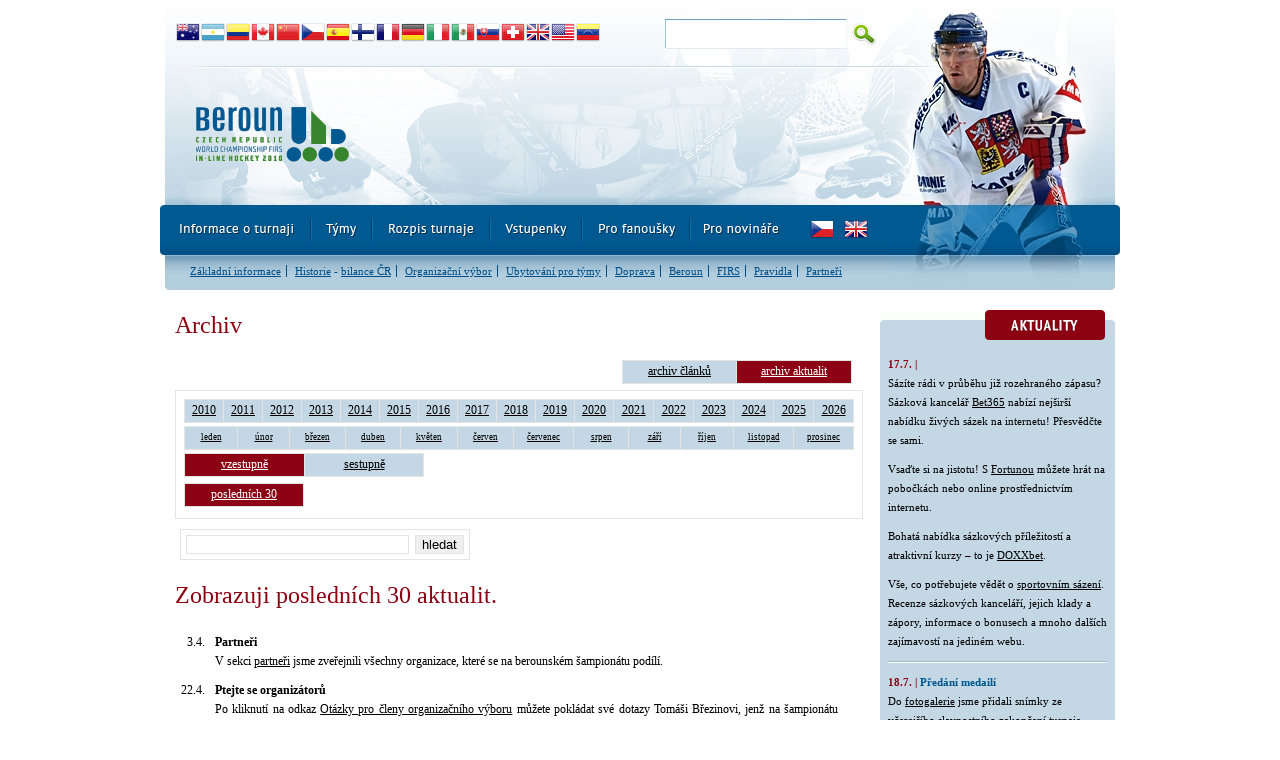

--- FILE ---
content_type: text/html
request_url: http://beroun2010.com/archiv.asp?kde=aktuality&zobraz=posledni&kategorie=0&mesic=10&rok=2022&anotace=true&razeni=1
body_size: 31657
content:
<!DOCTYPE html PUBLIC "-//W3C//DTD XHTML 1.0 Strict//EN" "http://www.w3.org/TR/xhtml1/DTD/xhtml1-strict.dtd">
<html xmlns="http://www.w3.org/1999/xhtml" lang="cs" xml:lang="cs">
<head>
<link rel="shortcut icon" href="favicon.ico" type="image/x-icon" />
<meta http-equiv="Content-language" content="cs" />
<meta http-equiv="Content-Type" content="text/html; charset=windows-1250" />
<meta http-equiv="Cache-Control" content="no-cache" />
<meta http-equiv="Pragma" content="no-cache" />
<meta http-equiv="Expires" content="-1" />
<meta name="googlebot" content="index,follow,snippet,archive" />
<meta name="author" content="Project: eSports.cz s.r.o [www.esports.cz]" />
<meta name="author" content="Graphic: Aleš Koňařík" />
<meta name="author" content="Coding: Martin Formánek, Radek Vokál" />
<meta name="author" content="Programing: Martin Formánek, Radek Vokál" />
<meta name="copyright" content=", eSports.cz s.r.o." />
<meta name="robots" content="ALL,FOLLOW" />
<meta name="keywords" content="mistrovství světa MS v in-line hokej hockey hokeji Beroun FIRS inline world championship 2010" />
<meta name="description" content="Oficiální web mistrovství světa v in-line hokeji v Berouně. Soupisky, výsledky, statistiky, reportáže, rozhovory." />
<meta name="autosize" content="off" />
<script type="text/javascript" src="inc/funkce.js"></script>
<link rel="stylesheet" href="inc/print.css" type="text/css" media="print" />
<link rel="stylesheet" href="inc/style.css" type="text/css" media="screen, projection" />
<link rel="stylesheet" href="inc/style_menu.css" type="text/css" media="screen, projection" />
<link rel="stylesheet" href="inc/style_gecko.css" type="text/css" />
<link rel="alternate" type="application/rss+xml" title="RSS" href="http://www.beroun2010.com/rss.asp" />
<title>Mistrovství světa v in-line hokeji - Beroun 12.-17.7. 2010 &raquo; Archiv</title>


<script type="text/plain" data-cookiecategory="analytics">

  var _gaq = _gaq || [];
  _gaq.push(['_setAccount', 'UA-59587-55']);
  _gaq.push(['_trackPageview']);

  (function() {
    var ga = document.createElement('script'); ga.type = 'text/javascript'; ga.async = true;
    ga.src = ('https:' == document.location.protocol ? 'https://ssl' : 'http://www') + '.google-analytics.com/ga.js';
    var s = document.getElementsByTagName('script')[0]; s.parentNode.insertBefore(ga, s);
  })();

</script>

</head>

<body>
<div id="layout">
	<div id="ads_top"><div id="ads_absolute" class="hidden">
	
</div>


</div>
	<div id="logo">
		<div id="menu_flags">
	<a class="flag01" href="zobraz.asp?t=australie" title="Austrálie"><span>vlajka</span></a>
	<a class="flag02" href="zobraz.asp?t=argentina" title="Argentina"><span>vlajka</span></a>
	<a class="flag03" href="zobraz.asp?t=kolumbie" title="Kolumbie"><span>vlajka</span></a> 
	<a class="flag04" href="zobraz.asp?t=kanada" title="Kanada"><span>vlajka</span></a>
	<a class="flag05" href="zobraz.asp?t=cina" title="Čína"><span>vlajka</span></a>
	<a class="flag06" href="zobraz.asp?t=cesko" title="Česká republika"><span>vlajka</span></a>
	<a class="flag07" href="zobraz.asp?t=spanelsko" title="Španělsko"><span>vlajka</span></a>
	<a class="flag08" href="zobraz.asp?t=finsko" title="Finsko"><span>vlajka</span></a>
	<a class="flag09" href="zobraz.asp?t=francie" title="Francie"><span>vlajka</span></a>
	<a class="flag10" href="zobraz.asp?t=nemecko" title="Něměcko"><span>vlajka</span></a>
	<a class="flag11" href="zobraz.asp?t=italie" title="Itálie"><span>vlajka</span></a>
	<a class="flag12" href="zobraz.asp?t=mexiko" title="Mexiko"><span>vlajka</span></a>
	<a class="flag13" href="zobraz.asp?t=slovensko" title="Slovensko"><span>vlajka</span></a>
	<a class="flag14" href="zobraz.asp?t=svycarsko" title="Švýcarsko"><span>vlajka</span></a>
	<a class="flag15" href="zobraz.asp?t=britanie" title="Velká Británie"><span>vlajka</span></a>
	<a class="flag16" href="zobraz.asp?t=usa" title="USA"><span>vlajka</span></a>
	<a class="flag17" href="zobraz.asp?t=venezuela" title="Venezuela"><span>vlajka</span></a>
	
</div>

<div id="logo_search">
	
	<form action="search.asp" id="cse-search-box" accept-charset="utf-8">
		    <div>
		        <input type="hidden" name="cx" value="004968883953012668450:y1drl-evduw" />
        		<input type="hidden" name="cof" value="FORID:11" />
		        <input type="text" id="search_input" name="q" size="31" />
        		<input type="submit" id="search_submit"  name="sa" value="" />
	        </div>
    </form>

</div>
<div id="logo_main">
<a href="index.asp" title="Přejít na titulní stránku">&nbsp;</a>
</div>

<div id="menu_box">

	<div id="menu_left">
	<div id="menu">
	<ul>
		<li class="menu1">
	   		<a href="zobraz.asp?t=zakladni-informace" title="Informace o turnaji" onmouseover="javascript: Show(1);"><span>Informace o turnaji</span></a>
		</li>
       	<li class="menu2">
	   		<a href="soupisky.asp?kategorie=M" title="Týmy" onmouseover="javascript: Show(2);"><span>Týmy</span></a>
		</li>
		<li class="menu3">
	   		<a href="zobraz.asp?t=rozpis-zapasu" title="Rozpis turnaje" onmouseover="javascript: Show(3);"><span>Rozpis turnaje</span></a>
		</li>
		<li class="menu4">
	   		<a href="zobraz.asp?t=vstupenky" title="Vstupenky" onmouseover="javascript:  Show(4);"><span>Vstupenky</span></a>
		</li>
		 <li class="menu5">
	   		<a href="forum.asp" title="Pro fanoušky" onmouseover="javascript: Show(5);"><span>Pro fanoušky</span></a>
		</li>
		<li class="menu6">
	   		<a href="zobraz.asp?t=akreditace" title="Pro novináře" onmouseover="javascript: Show(6);"><span>Pro novináře</span></a>
		</li>
	</ul>
	</div>
	</div>

	<div id="menu_right">
		<a href="index.asp" id="flag_cz"><span>Czech version</span></a>
		<a href="index_eng.asp" id="flag_en"><span>English version</span></a>
	</div>
	<div class="clear">&nbsp;</div>
</div>

<div id="down_menu">
	<div id="down_menu_left">&nbsp;</div>
	<div id="down_menu_text">
		<ol id="submenu1" class=""><li><a href="zobraz.asp?t=zakladni-informace" title="Základní informace">Základní informace</a></li>
<li><a href="zobraz.asp?t=historie" title="Historie">Historie</a> - <a href="zobraz.asp?t=bilance-cesko">bilance ČR</a></li>
<li><a href="zobraz.asp?t=organizacni-vybor" title="Organizační výbor">Organizační výbor</a></li>
<!--<li><a href="zobraz.asp?t=format-turnaje" title="Formát turnaje">Formát turnaje</a></li>-->
<li><a href="zobraz.asp?t=ubytovani-pro-tymy" title="Ubytovani pro týmy">Ubytování pro týmy</a></li>
<li><a href="zobraz.asp?t=jak-se-tam-dostat" title="Jak se tam dostat">Doprava</a></li>
<li ><a href="zobraz.asp?t=beroun" title="Město Beroun">Beroun</a></li>
<li ><a href="zobraz.asp?t=firs" title="FIRS vs. IIHF">FIRS</a></li>
<li ><a href="zobraz.asp?t=pravidla" title="Pravidla in-line hokeje">Pravidla</a></li>
<li class="last"><a href="zobraz.asp?t=partneri-turnaje" title="Partneři turnaje">Partneři</a></li>
</ol>
		<ol id="submenu2" class="hidden"><li><a href="zobraz.asp?t=argentina" title="Argentina">ARG</a></li>
<li><a href="zobraz.asp?t=australie" title="Austrálie">AUS</a></li>
<li><a href="zobraz.asp?t=kanada" title="Kanada">CAN</a></li>
<li><a href="zobraz.asp?t=kolumbie" title="Kolumbie">COL</a></li>
<li><a href="zobraz.asp?t=cina" title="Čína">CHN</a></li>
<li><a href="zobraz.asp?t=cesko" title="Česká republika">CZE</a></li>
<li><a href="zobraz.asp?t=spanelsko" title="Španělsko">ESP</a></li>
<li><a href="zobraz.asp?t=finsko" title="Finsko">FIN</a></li>
<li><a href="zobraz.asp?t=francie" title="Francie">FRA</a></li>
<li><a href="zobraz.asp?t=britanie" title="Velká Británie">GBR</a></li>
<li><a href="zobraz.asp?t=nemecko" title="Něměcko">GER</a></li>
<li><a href="zobraz.asp?t=italie" title="Itálie">ITA</a></li>
<li><a href="zobraz.asp?t=mexiko" title="Mexiko">MEX</a></li>
<li><a href="zobraz.asp?t=svycarsko" title="Švýcarsko">SUI</a></li>
<li><a href="zobraz.asp?t=slovensko" title="Slovensko">SVK</a></li>
<li><a href="zobraz.asp?t=usa" title="Spojené státy americké">USA</a></li>
<li><a href="zobraz.asp?t=venezuela" title="Venezuela">VEN</a></li>


</ol>
		<ol id="submenu3" class="hidden"><li>Soupisky: <a href="soupisky.asp?kategorie=M" title="Soupisky - muži">muži</a> &nbsp;
<a href="soupisky.asp?kategorie=W" title="Soupisky - ženy">ženy</a></li>

<li>Rozpis a výsledky: <a href="zapas.asp?sezona=2010M" title="Rozpis a výsledky - muži">muži</a>  &nbsp;
<a href="zapas.asp?sezona=2010W" title="Rozpis a výsledky - ženy">ženy</a></li>

<li>Statistiky: <a href="statistiky.asp?sezona=2010M" title="Statistiky - muži">muži</a>  &nbsp;
<a href="statistiky.asp?sezona=2010W" title="Statistiky - ženy">ženy</a></li>

<li><a href="zobraz.asp?t=tabulky" title="Tabulky">Tabulky</a></li>

<li><a href="zobraz.asp?t=rozpis-zapasu" title="Rozpis zápasů - muži a ženy">Rozlosování</a></li></ol>
		<ol id="submenu4" class="hidden"><li><a href="zobraz.asp?t=vstupenky" title="Vstupenky">Vstupenky</a></li>
<li><a href="zobraz.asp?t=stadion" title="ČEZ Aréna">Zimní stadion Beroun</a></li></ol>
		<ol id="submenu5" class="hidden"><li><a href="forum.asp" title="Diskuzní fórum">Diskuzní fórum</a></li>
<li><a href="fotogalerie.asp" title="Fotogalerie">Fotogalerie</a></li>
<li><a href="otazky.asp?od=A&amp;kat=brezina" title="Otázky pro členy organizačního výboru">Otázky pro členy organizačního výboru</a></li>
<li><a href="zobraz.asp?t=doprovodne-akce" title="Doprovodné akce">Doprovodné akce</a></li>
<li class="last"><a href="zobraz.asp?t=bulletin" title="Bulletin">Bulletin</a></li>
</ol>
		<ol id="submenu6" class="hidden"><li><a href="zobraz.asp?t=akreditace" title="Akreditace">Akreditace</a></li>
<li><a href="zobraz.asp?t=pripojeni" title="Připojení k internetu">Připojení k internetu</a></li>
<li><a href="zobraz.asp?t=logo" title="Logo ke stažení">Logo ke stažení</a></li>
<li class="last"><a href="zobraz.asp?t=kontakty_pro_novinare" title="Kontakty pro novináře">Kontakty pro novináře</a></li></ol>
	</div>
</div>
	</div>
	<div id="player"><a href="index.asp" title="" style="background: url(img/top_right/logo_prave_0.jpg) no-repeat 0px 0px;">&nbsp;</a></div>
	
	<div class="clear">&nbsp;</div>
	
	<div class="space">&nbsp;</div>
	
	<div id="main">
		
		<div id="text">
			
			<h1>Archiv</h1>
			
							<!--
function skoc() {
	location=document.kategorieForm.kategorie.options[document.kategorieForm.kategorie.selectedIndex].value 
	}
-->
</script>
<div id="archiv"><span class="boxKde"><table cellspacing="0" cellpadding="0" class="boxy"><tr><td class="boxy boxyVelke"><a href="archiv.asp?kde=clanky&amp;zobraz=posledni&amp;kategorie=0&amp;mesic=10&amp;rok=2022&amp;anotace=true&amp;razeni=1" >archiv článků</a></td><td class="boxy boxyVelke boxyVpravo"><a href="archiv.asp?kde=aktuality&amp;zobraz=posledni&amp;kategorie=0&amp;mesic=10&amp;rok=2022&amp;anotace=true&amp;razeni=1"  class="zvyrazneni">archiv aktualit</a></td></tr></table></span><div id="box"><table cellspacing="0" cellpadding="0" class="boxy"><tr><td class="boxy "><a href="archiv.asp?kde=aktuality&amp;zobraz=datum&amp;mesic=10&amp;rok=2010&amp;anotace=true&amp;razeni=1" >2010</a></td><td class="boxy "><a href="archiv.asp?kde=aktuality&amp;zobraz=datum&amp;mesic=10&amp;rok=2011&amp;anotace=true&amp;razeni=1" >2011</a></td><td class="boxy "><a href="archiv.asp?kde=aktuality&amp;zobraz=datum&amp;mesic=10&amp;rok=2012&amp;anotace=true&amp;razeni=1" >2012</a></td><td class="boxy "><a href="archiv.asp?kde=aktuality&amp;zobraz=datum&amp;mesic=10&amp;rok=2013&amp;anotace=true&amp;razeni=1" >2013</a></td><td class="boxy "><a href="archiv.asp?kde=aktuality&amp;zobraz=datum&amp;mesic=10&amp;rok=2014&amp;anotace=true&amp;razeni=1" >2014</a></td><td class="boxy "><a href="archiv.asp?kde=aktuality&amp;zobraz=datum&amp;mesic=10&amp;rok=2015&amp;anotace=true&amp;razeni=1" >2015</a></td><td class="boxy "><a href="archiv.asp?kde=aktuality&amp;zobraz=datum&amp;mesic=10&amp;rok=2016&amp;anotace=true&amp;razeni=1" >2016</a></td><td class="boxy "><a href="archiv.asp?kde=aktuality&amp;zobraz=datum&amp;mesic=10&amp;rok=2017&amp;anotace=true&amp;razeni=1" >2017</a></td><td class="boxy "><a href="archiv.asp?kde=aktuality&amp;zobraz=datum&amp;mesic=10&amp;rok=2018&amp;anotace=true&amp;razeni=1" >2018</a></td><td class="boxy "><a href="archiv.asp?kde=aktuality&amp;zobraz=datum&amp;mesic=10&amp;rok=2019&amp;anotace=true&amp;razeni=1" >2019</a></td><td class="boxy "><a href="archiv.asp?kde=aktuality&amp;zobraz=datum&amp;mesic=10&amp;rok=2020&amp;anotace=true&amp;razeni=1" >2020</a></td><td class="boxy "><a href="archiv.asp?kde=aktuality&amp;zobraz=datum&amp;mesic=10&amp;rok=2021&amp;anotace=true&amp;razeni=1" >2021</a></td><td class="boxy "><a href="archiv.asp?kde=aktuality&amp;zobraz=datum&amp;mesic=10&amp;rok=2022&amp;anotace=true&amp;razeni=1" >2022</a></td><td class="boxy "><a href="archiv.asp?kde=aktuality&amp;zobraz=datum&amp;mesic=10&amp;rok=2023&amp;anotace=true&amp;razeni=1" >2023</a></td><td class="boxy "><a href="archiv.asp?kde=aktuality&amp;zobraz=datum&amp;mesic=10&amp;rok=2024&amp;anotace=true&amp;razeni=1" >2024</a></td><td class="boxy "><a href="archiv.asp?kde=aktuality&amp;zobraz=datum&amp;mesic=10&amp;rok=2025&amp;anotace=true&amp;razeni=1" >2025</a></td><td class="boxy boxyVpravo"><a href="archiv.asp?kde=aktuality&amp;zobraz=datum&amp;mesic=10&amp;rok=2026&amp;anotace=true&amp;razeni=1" >2026</a></td></tr></table><table cellpadding="0" cellspacing="0" class="boxy"><tr><td class="boxy " style="font-size: 9px"><a href="archiv.asp?kde=aktuality&amp;zobraz=datum&amp;mesic=1&amp;rok=2022&amp;anotace=true&amp;razeni=1" >leden</a></td><td class="boxy " style="font-size: 9px"><a href="archiv.asp?kde=aktuality&amp;zobraz=datum&amp;mesic=2&amp;rok=2022&amp;anotace=true&amp;razeni=1" >únor</a></td><td class="boxy " style="font-size: 9px"><a href="archiv.asp?kde=aktuality&amp;zobraz=datum&amp;mesic=3&amp;rok=2022&amp;anotace=true&amp;razeni=1" >březen</a></td><td class="boxy " style="font-size: 9px"><a href="archiv.asp?kde=aktuality&amp;zobraz=datum&amp;mesic=4&amp;rok=2022&amp;anotace=true&amp;razeni=1" >duben</a></td><td class="boxy " style="font-size: 9px"><a href="archiv.asp?kde=aktuality&amp;zobraz=datum&amp;mesic=5&amp;rok=2022&amp;anotace=true&amp;razeni=1" >květen</a></td><td class="boxy " style="font-size: 9px"><a href="archiv.asp?kde=aktuality&amp;zobraz=datum&amp;mesic=6&amp;rok=2022&amp;anotace=true&amp;razeni=1" >červen</a></td><td class="boxy " style="font-size: 9px"><a href="archiv.asp?kde=aktuality&amp;zobraz=datum&amp;mesic=7&amp;rok=2022&amp;anotace=true&amp;razeni=1" >červenec</a></td><td class="boxy " style="font-size: 9px"><a href="archiv.asp?kde=aktuality&amp;zobraz=datum&amp;mesic=8&amp;rok=2022&amp;anotace=true&amp;razeni=1" >srpen</a></td><td class="boxy " style="font-size: 9px"><a href="archiv.asp?kde=aktuality&amp;zobraz=datum&amp;mesic=9&amp;rok=2022&amp;anotace=true&amp;razeni=1" >září</a></td><td class="boxy " style="font-size: 9px"><a href="archiv.asp?kde=aktuality&amp;zobraz=datum&amp;mesic=10&amp;rok=2022&amp;anotace=true&amp;razeni=1" >říjen</a></td><td class="boxy " style="font-size: 9px"><a href="archiv.asp?kde=aktuality&amp;zobraz=datum&amp;mesic=11&amp;rok=2022&amp;anotace=true&amp;razeni=1" >listopad</a></td><td class="boxy boxyVpravo" style="font-size: 9px"><a href="archiv.asp?kde=aktuality&amp;zobraz=datum&amp;mesic=12&amp;rok=2022&amp;anotace=true&amp;razeni=1" >prosinec</a></td></tr></table><table cellspacing="0" cellpadding="0" class="boxy" style="display: inline"><tr><td class="boxy boxyVelke"><a href="archiv.asp?kde=aktuality&amp;zobraz=posledni&amp;kategorie=0&amp;mesic=10&amp;rok=2022&amp;anotace=true&amp;razeni=1"  class="zvyrazneni">vzestupně</a></td><td class="boxy boxyVelke boxyVpravo"><a href="archiv.asp?kde=aktuality&amp;zobraz=posledni&amp;kategorie=0&amp;mesic=10&amp;rok=2022&amp;anotace=true&amp;razeni=0" >sestupně</a></td></tr></table><br /><table cellspacing="0" cellpadding="0" class="boxy" style="display: block;"><tr><td class="boxy boxyVelke boxyVpravo"><a href="archiv.asp?kde=aktuality&amp;zobraz=posledni&amp;kategorie=0&amp;mesic=10&amp;rok=2022&amp;anotace=true&amp;razeni=1"  class="zvyrazneni">posledních 30</a></td></tr></table></div><div id="box2"><span class="boxMaly" style="float: left; height: 19px"><form method="post" action="hledej.asp"><div><input type="text" size="26" name="searchtext" />&nbsp;&nbsp;<input type="hidden" name="kdeHledat" value="bleskovky" /><input type="submit" value="hledat" /></div></form></span></div><h1>Zobrazuji posledních 30 aktualit.</h1><table class="archiv"><tr><td class="datum">3.4.</td><td class="nadpis_anotace"><span class="nadpis">Partneři</span><span class="anotace">V sekci <a href="http://beroun2010.esports.cz/zobraz.asp?t=partneri-turnaje">partneři</a> jsme zveřejnili všechny organizace, které se na berounském šampionátu podílí.   <!--Michal Slavík--></span></td></tr><tr><td class="datum">22.4.</td><td class="nadpis_anotace"><span class="nadpis">Ptejte se organizátorů</span><span class="anotace">Po kliknutí na odkaz <a href="http://beroun2010.esports.cz/otazky.asp?od=A&kat=brezina">Otázky pro členy organizačního výboru</a> můžete pokládat své dotazy Tomáši Březinovi, jenž na šampionátu zastupuje organizaci FIRS.   <!--Michal Slavík--></span></td></tr><tr><td class="datum">8.5.</td><td class="nadpis_anotace"><span class="nadpis">Logo ke stažení</span><span class="anotace">V sekci pro <a href="http://beroun2010.esports.cz/zobraz.asp?t=logo">novináře</a> si nyní můžete stáhnout oficiální logo šampionátu.   <!--David Schlegel--></span></td></tr><tr><td class="datum">1.6.</td><td class="nadpis_anotace"><span class="nadpis">Vstupenky</span><span class="anotace">V příslušné sekci jsme zveřejnili informace o <a href="zobraz.asp?t=vstupenky">vstupném</a> na jednotlivá utkání šampionátu.   <!--David Schlegel--></span></td></tr><tr><td class="datum">2.7.</td><td class="nadpis_anotace"><span class="nadpis">Junioři ve finále MS</span><span class="anotace">Čeští junioři postoupili do pátečního finále MSJ v německém Düsseldorfu. Po roce tak budou znovu bojovat o světový titul. K opakování finále Česká republika - USA dochází po třech letech.   <!--David Schlegel--></span></td></tr><tr><td class="datum">2.7.</td><td class="nadpis_anotace"><span class="nadpis">Bulletin</span><span class="anotace">V sekci <a href="zobraz.asp?t=bulletin">Pro fanoušky</a> si můžete stáhnout nebo prohlédnout bulletin k MS, který si ale můžete na turnaji také zakoupit.   <!--Radek Vokál-->   <!--Radek Vokál--></span></td></tr><tr><td class="datum">3.7.</td><td class="nadpis_anotace"><span class="nadpis">Junioři obhájili zlato!</span><span class="anotace"> Juniorská reprezentace České republiky obhájila na MS Düsseldorfu zlaté medaile. Bez jediné ztráty dokráčela do finále se Spojenými státy, které pak deklasovala rozdílem 6:2.    <!----></span></td></tr><tr><td class="datum">3.7.</td><td class="nadpis_anotace"><span class="nadpis">Rozhodčí na MS žen</span><span class="anotace">Světový šampionát žen bude rozhodovat celkem šest hlavních rozhodčích: Teresa Andersonová (CAN), Zuzana Arazimová (CZE)
Mirjam Gloorová (SUI), Tina Kirschnerová (GER), Radka Růžičková (CZE) a dodatečně bude určen zástupce ze Španělska.   <!--David Schlegel--></span></td></tr><tr><td class="datum">3.7.</td><td class="nadpis_anotace"><span class="nadpis"> MS žen na Facebooku</span><span class="anotace">Světový šampionát in-line hokejistek můžete sledovat i na <a href="http://www.facebook.com/pages/2010-MISTROVSTVI-SVETA-FIRS-ZEN-V-IN-LINE-HOKEJI-BEROUN-CESKA-REPUBLIKA/136893876336443?ref=ts&v=wall#">Facebooku</a>.   <!--David Schlegel--></span></td></tr><tr><td class="datum">5.7.</td><td class="nadpis_anotace"><span class="nadpis">Češky v 17:00</span><span class="anotace">In-line hokejistky České republiky budou hrát své čtvrtfinále v úterý od 17:00 a jejich soupeřkami budou Španělky.   <!--David Schlegel--></span></td></tr><tr><td class="datum">5.7.</td><td class="nadpis_anotace"><span class="nadpis">Disciplinární tresty</span><span class="anotace">Na základě udělených trestů v utkání Španělsko - Slovensko jsou hráčka Španělska č. 72 Leticia Abrisqueta a hráčka Slovenska č. 23 Romana Vargová potrestány zákazem startu v jednom utkání.   <!----></span></td></tr><tr><td class="datum">5.7.</td><td class="nadpis_anotace"><span class="nadpis">Čtvrtfinále známo</span><span class="anotace">Po skončení základní části jsou známy čtvrtfinálové dvojice. Jejich přehled naleznete <a href="http://www.beroun2010.com/zobraz.asp?t=rozpis-zapasu">ZDE</a>.   <!--David Schlegel--></span></td></tr><tr><td class="datum">5.7.</td><td class="nadpis_anotace"><span class="nadpis">Rozpis mužů zveřejněn</span><span class="anotace"> Rozpis zápasů turnaje můžu, který startuje 12.7., naleznete <a href="http://beroun2010.com/zapas.asp?sezona=2010M">zde</a>.   <!--Tomáš Pavlíček--></span></td></tr><tr><td class="datum">6.7.</td><td class="nadpis_anotace"><span class="nadpis">Češky opět v 17:00</span><span class="anotace">České in-line hokejistky se střetnou v semifinále s týmem USA. Zápas začne na berounském zimním stadionu v 17 hodin.   <!--David Schlegel--></span></td></tr><tr><td class="datum">7.7.</td><td class="nadpis_anotace"><span class="nadpis">Doprovodný program</span><span class="anotace">Během šampionátu je pro fanoušky přichystán kulturní program v podobě několika koncertů pod otevřeným nebem. Více informací se dozvíte <a href="http://beroun2010.com/zobraz.asp?t=doprovodne-akce">zde</a>.   <!--Tomáš Pavlíček--></span></td></tr><tr><td class="datum">7.7.</td><td class="nadpis_anotace"><span class="nadpis">Nové stránky</span><span class="anotace"><a href="/zobraz.asp?t=beroun">Město Beroun</a>, <a href="/zobraz.asp?t=firs">FIRS vs. IIHF</a>, <a href="/zobraz.asp?t=pravidla">Pravidla</a> a <a href="/zobraz.asp?t=cesko-historie">Historie českého in-line hokeje</a>.    <!--Radek Vokál--></span></td></tr><tr><td class="datum">7.7.</td><td class="nadpis_anotace"><span class="nadpis">České finále od 19:00</span><span class="anotace">České hokejistky se utkají o zlato s Kanadou od 19:00. Rozpis tohoto i ostatních utkání posledního dne ženského turnaje najdete <a href="http://www.beroun2010.com/zapas_eng.asp?sezona=2010W">zde</a>.   <!--Lukáš Peroutka--></span></td></tr><tr><td class="datum">8.7.</td><td class="nadpis_anotace"><span class="nadpis">Konečné pořadí</span><span class="anotace">1. Česko, 2. Kanada, 3. USA, 4. Francie, 5. Španělsko, 6. Slovensko, 7. Finsko, 8. Čína.   <!--Lukáš Peroutka--></span></td></tr><tr><td class="datum">8.7.</td><td class="nadpis_anotace"><span class="nadpis">All star tým turnaje</span><span class="anotace">Petra Šmardová (CZE) - Jackie Jarrellová (CAN), Alena Polenská (CZE), Marina Driciová (FRA), Kateřina Mrázová (CZE).   <!--Lukáš Peroutka--></span></td></tr><tr><td class="datum">8.7.</td><td class="nadpis_anotace"><span class="nadpis">Individuální ocenění</span><span class="anotace">Nejplatnější hráčka turnaje: Jackie Jarrellová (CAN), nejlepší brankářka turnaje: Marie Binetová (FRA), nejlepší útočnice: Alena Polenská (CZE), nejlepší obránkyně: Eva Holešová (CZE), nejlepší střelkyně: Alena Polenská (CZE), cena fair - play: Čína.   <!--Lukáš Peroutka--></span></td></tr><tr><td class="datum">13.7.</td><td class="nadpis_anotace"><span class="nadpis">Slavnostní zahájení</span><span class="anotace">Ve <a href="fotogalerie.asp?id_zapas=&zobraz=sezona&kategorie=36&slovo=&typ=&sezona=2009&poslano=true">fotogalerii</a> si můžete prohlédnout snímky z pondělního slavnostního zahájení šampionátu mužů.   <!--David Schlegel--></span></td></tr><tr><td class="datum">13.7.</td><td class="nadpis_anotace"><span class="nadpis">Soutěž o vstupenky</span><span class="anotace">Posluchači pořadu Sportžurnál na stanici Český rozhlas 1 - Radiožurnál mohou každý den mezi 19. a 20. hodinou soutěžit o vstupenky na šampionát v Berouně.   <!--David Schlegel--></span></td></tr><tr><td class="datum">13.7.</td><td class="nadpis_anotace"><span class="nadpis">BlaCK HiLL</span><span class="anotace">Před berounským stadionem právě probíhá koncert a show místní skupiny BlaCK HiLL.   <!--David Schlegel--></span></td></tr><tr><td class="datum">14.7.</td><td class="nadpis_anotace"><span class="nadpis"> Disciplinární tresty</span><span class="anotace">Na základě udělených trestů v utkání USA - Švýcarsko jsou hráči Švýcarska č. 7 Remo Hirt a č. 70 Dominik Brauchli potrestáni zákazem startu ve čtvrtfinálovém utkání.
   <!--Lucie Mužíková--></span></td></tr><tr><td class="datum">14.7.</td><td class="nadpis_anotace"><span class="nadpis">Češi v 18:10</span><span class="anotace">Čtvrtfinálový souboj českého týmu proti nejlepšímu týmu skupiny C je naplánován na čtvrtek od 18:10. Ostatní zápasy, z nichž vzejdou čtyři semifinalisté, kteří si to poté rozdají v boji o medaile, začínají už od 14:00. Jako první se v Berouně představí Američané, kteří vyzvou Italy. Kanada se poté o dvě hodiny později utká se Švýcarskem. Celý hrací den pak završí duel Francie se druhým mužstvem skupiny C. Ten začíná ve 20:00.    <!--Radek Barkman--></span></td></tr><tr><td class="datum">15.7.</td><td class="nadpis_anotace"><span class="nadpis">In-line na Facebooku</span><span class="anotace">Zřídili jsme pro vás <a href="http://www.facebook.com/home.php?#!/pages/2010-MISTROVSTVI-SVETA-FIRS-MUZU-V-IN-LINE-HOKEJI-BEROUN-CESKA-REPUBLIKA/143822402301531?ref=ts">oficiální fanouškovskou stránku</a> berounského mistrovství na sociální síti Facebook.   <!--David Schlegel--></span></td></tr><tr><td class="datum">15.7.</td><td class="nadpis_anotace"><span class="nadpis">Čtvrtfinálové dvojice</span><span class="anotace">Čtvrtfinálové dvojice byly výsledky dnešních dopoledních zápasů definitivně určeny a můžete je najít <a href="/zapas.asp?sezona=2010M">v rozpisu utkání</a>.   <!--Lukáš Peroutka--></span></td></tr><tr><td class="datum">15.7.</td><td class="nadpis_anotace"><span class="nadpis">Češi s USA od 18:10</span><span class="anotace">Čeští reprezentanti budou bojovat o postup do finále od 18:10 s výběrem USA. Tento i další zápasy hrané v pátek můžete najít v rozpise utkání <a href="/zapas.asp?sezona=2010M">zde</a>.   <!--Lukáš Peroutka--></span></td></tr><tr><td class="datum">16.7.</td><td class="nadpis_anotace"><span class="nadpis">Finále od 20 hodin</span><span class="anotace">Sobotní finálový duel mezi USA a Švýcarskem odstartuje ve 20 hodin namísto původních 20:40.    <!--David Schlegel--></span></td></tr><tr><td class="datum">17.7.</td><td class="nadpis_anotace"><span class="nadpis">Hlasujte o miss</span><span class="anotace">Už jen do dnešních 18 hodin můžete hlasovat v naší anketě o nejpohlednější hostesku a organizátorku. Fotografie dívek naleznete v <a href="fotogalerie.asp?id_zapas=&zobraz=sezona&kategorie=65&slovo=&typ=&sezona=2009&poslano=true">galerii</a>, hlasujte na našem <a href="http://www.facebook.com/#!/pages/2010-MISTROVSTVI-SVETA-FIRS-MUZU-V-IN-LINE-HOKEJI-BEROUN-CESKA-REPUBLIKA/143822402301531?ref=ts">Facebooku</a>.   <!--David Schlegel--></span></td></tr></table></div>
			
		</div>
		
		<div id="col_right">
						<div class="header aktuality"><span>Aktuality</span></div>
			<div class="box">
				<p><span class="bold">17.7. |</span> <strong> </strong><br />Sázíte rádi v průběhu již rozehraného zápasu? Sázková kancelář <a href="http://www.sazkove-kancelare.org/sazkova-kancelar/bet365.asp">Bet365</a> nabízí nejširší nabídku živých sázek na internetu! Přesvědčte se sami.
</p>
Vsaďte si na jistotu! S <a href="http://www.sazkove-kancelare.org/sazkova-kancelar/fortuna.asp">Fortunou</a> můžete hrát na pobočkách nebo online prostřednictvím internetu.
</p>
Bohatá nabídka sázkových příležitostí a atraktivní kurzy – to je <a href="http://www.sazkove-kancelare.org/sazkova-kancelar/doxxbet.asp">DOXXbet</a>.
</p>
Vše, co potřebujete vědět o <a href="http://www.sazkove-kancelare.org/">sportovním sázení</a>. Recenze sázkových kanceláří, jejich klady a zápory, informace o bonusech a mnoho dalších zajímavostí na jediném webu.    <!--David Schlegel-->
</p><div class="line">&nbsp;</div>
<p><span class="bold">18.7. |</span> <strong>Předání medailí</strong><br />Do <a href="fotogalerie.asp?id_zapas=&zobraz=sezona&kategorie=76&slovo=&typ=&sezona=2009&poslano=true">fotogalerie</a> jsme přidali snímky ze včerejšího slavnostního zakončení turnaje.   <!--David Schlegel-->
</p><div class="line">&nbsp;</div>
<p><span class="bold">17.7. |</span> <strong>All stars tým</strong><br />Michael Urbano (USA) - Julien Walker (SUI), Karel Rachůnek (CZE), Travis Fudge (USA), Brian Baxter (MEX).   <!--Lukáš Peroutka-->
</p><div class="line">&nbsp;</div>
<p><span class="bold">17.7. |</span> <strong>Individuální ocenění</strong><br />Nejužitečnější hráč: Travis Fudge (USA), nejlepší brankář: Michael Urbano (USA), nejlepší obránce: Karel Rachůnek (CZE), nejlepší útočník: Diego Schwarzenbach (SUI), cena fair play: Španělsko.
   <!--Lukáš Peroutka-->
</p><div class="line">&nbsp;</div>

				<p class="toright link">&raquo;&nbsp;<a href="archiv.asp?kde=aktuality&amp;anotace=False&amp;razeni=0" title="Archiv zpráv">Archiv zpráv</a></p>
			  	<div class="clear">&nbsp;</div>
			  	<!-- SEO start -->
			  	<small>
            <a href="http://www.sazkove-kancelare.org/sazkova-kancelar/bet365.asp">Bet365</a> |
            <a href="http://www.forexweb.sk/">Forex broker eToro</a>			  	
			  	</small>
			  	<!-- SEO end -->			  	
		
			</div>
			<div class="box_bottom"><div class="toleft">&nbsp;</div><div class="toright">&nbsp;</div></div>

			<div class="space">&nbsp;</div> 

		</div>
		
		<div class="clear">&nbsp;</div>
	</div>
	<div class="space">&nbsp;</div>
	<div id="bottom"><link rel='stylesheet' href='https://consent.esports.cz/theme.asp?v=2&accent=8C020C'>
<script src='https://consent.esports.cz/config.asp?v=2&c=analytics,social&web='></script>
<script src='https://consent.esports.cz/main.js?v=2'></script>
<script type='text/plain' data-cookiecategory='social' src='https://consent.esports.cz/social-media2.js?v=2'></script>
Copyright &copy; 2009-2010  &nbsp;&amp;&nbsp;<a href="http://www.esports.cz" class="out" title="eSports.cz">eSports.cz</a>, s.r.o. | Informace o <a href="zobraz.asp?t=copyright-informace-o-autorskych-pravech" title="Informace o autorských právech">autorských právech</a> a <a href="zobraz.asp?t=kontakt" title="Kontakt">kontakt</a> | <a href="http://www.hokejovy-obchod-brno.cz" title="Hokejový obchod">Hokejový obchod</a> | <a href="http://www.nalede.cz/hokejky" title="Hokejky">Hokejky</a>

<script type="text/plain" data-cookiecategory="analytics">
	var gaJsHost = (("https:" == document.location.protocol) ? "https://ssl." : "http://www.");
	var div = document.createElement('div'); 
	div.innerHTML = unescape("%3Cscript src='" + gaJsHost + "google-analytics.com/ga.js' type='text/javascript'%3E%3C/script%3E"); 
	document.body.appendChild(div);
</script>
<script type="text/plain" data-cookiecategory="analytics">
try {
var pageTracker = _gat._getTracker("UA-12300326-8");
pageTracker._trackPageview();
} catch(err) {}
</script>


<script type="text/plain" data-cookiecategory="analytics">var div = document.createElement('div'); div.innerHTML = '<img src="https://toplist.cz/dot.asp?id=1081337&http='+escape(document.referrer)+'&t='+escape(document.title)+'" width="1" height="1" style="display:none;" border=0 alt="TOPlist" />'; document.body.appendChild(div);</script>

</div>
</div>

</body>
</html>
